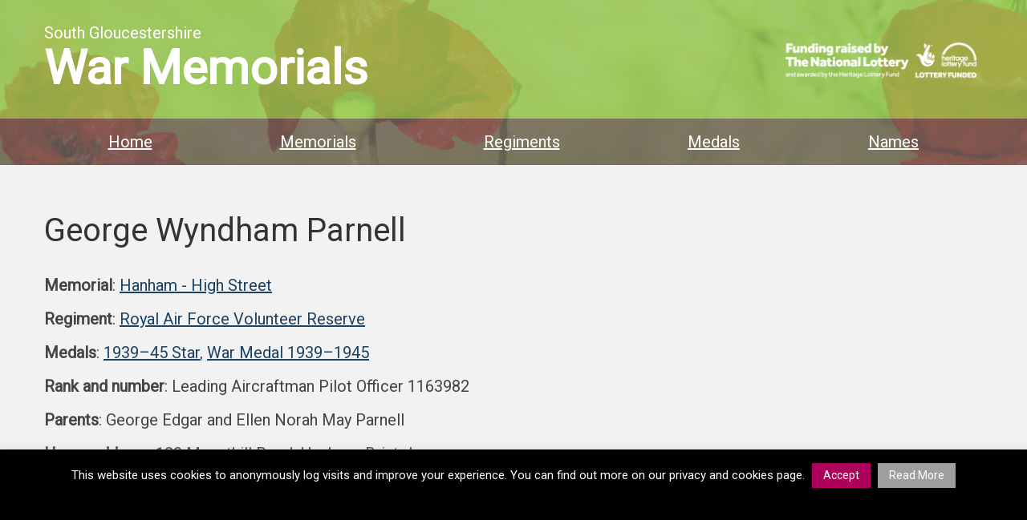

--- FILE ---
content_type: text/html; charset=UTF-8
request_url: https://sites.southglos.gov.uk/war-memorials/people/george-wyndham-parnell/
body_size: 6892
content:

<!DOCTYPE html>
<html>
<head>
	<link href="https://fonts.googleapis.com/icon?family=Material+Icons" rel="stylesheet">
    <link rel="stylesheet" href="https://www.southglos.gov.uk/webpack/1.0/styles.css">
    <link href='https://fonts.googleapis.com/css?family=Roboto' rel='stylesheet' type='text/css'>
	<link type="text/css" rel="stylesheet" href="https://sites.southglos.gov.uk/war-memorials/wp-content/themes/war-memorials/style.css" />
	<link rel="stylesheet" href="https://cdnjs.cloudflare.com/ajax/libs/fancybox/2.1.5/jquery.fancybox.min.css" type="text/css" media="screen" />
	<meta name="viewport" content="width=device-width, initial-scale=1.0"/>
	<title>War memorials | South Gloucestershire Council</title>
	<meta name='robots' content='max-image-preview:large' />

<!-- The SEO Framework by Sybre Waaijer -->
<meta property="og:locale" content="en_GB" />
<meta property="og:type" content="website" />
<meta property="og:title" content="George Wyndham Parnell | War memorials" />
<meta property="og:url" content="https://sites.southglos.gov.uk/war-memorials/people/george-wyndham-parnell/" />
<meta property="og:site_name" content="War memorials" />
<meta name="twitter:card" content="summary_large_image" />
<meta name="twitter:title" content="George Wyndham Parnell | War memorials" />
<link rel="canonical" href="https://sites.southglos.gov.uk/war-memorials/people/george-wyndham-parnell/" />
<script type="application/ld+json">{"@context":"https://schema.org","@type":"BreadcrumbList","itemListElement":[{"@type":"ListItem","position":1,"item":{"@id":"https://sites.southglos.gov.uk/war-memorials/","name":"War memorials"}},{"@type":"ListItem","position":2,"item":{"@id":"https://sites.southglos.gov.uk/war-memorials/war-memorials/hanham/","name":"Hanham &#8211; High Street"}},{"@type":"ListItem","position":3,"item":{"@id":"https://sites.southglos.gov.uk/war-memorials/people/george-wyndham-parnell/","name":"George Wyndham Parnell"}}]}</script>
<!-- / The SEO Framework by Sybre Waaijer | 35.50ms meta | 0.41ms boot -->

<link rel='dns-prefetch' href='//s.w.org' />
		<script type="text/javascript">
			window._wpemojiSettings = {"baseUrl":"https:\/\/s.w.org\/images\/core\/emoji\/13.1.0\/72x72\/","ext":".png","svgUrl":"https:\/\/s.w.org\/images\/core\/emoji\/13.1.0\/svg\/","svgExt":".svg","source":{"concatemoji":"https:\/\/sites.southglos.gov.uk\/war-memorials\/wp-includes\/js\/wp-emoji-release.min.js?ver=5.8.12"}};
			!function(e,a,t){var n,r,o,i=a.createElement("canvas"),p=i.getContext&&i.getContext("2d");function s(e,t){var a=String.fromCharCode;p.clearRect(0,0,i.width,i.height),p.fillText(a.apply(this,e),0,0);e=i.toDataURL();return p.clearRect(0,0,i.width,i.height),p.fillText(a.apply(this,t),0,0),e===i.toDataURL()}function c(e){var t=a.createElement("script");t.src=e,t.defer=t.type="text/javascript",a.getElementsByTagName("head")[0].appendChild(t)}for(o=Array("flag","emoji"),t.supports={everything:!0,everythingExceptFlag:!0},r=0;r<o.length;r++)t.supports[o[r]]=function(e){if(!p||!p.fillText)return!1;switch(p.textBaseline="top",p.font="600 32px Arial",e){case"flag":return s([127987,65039,8205,9895,65039],[127987,65039,8203,9895,65039])?!1:!s([55356,56826,55356,56819],[55356,56826,8203,55356,56819])&&!s([55356,57332,56128,56423,56128,56418,56128,56421,56128,56430,56128,56423,56128,56447],[55356,57332,8203,56128,56423,8203,56128,56418,8203,56128,56421,8203,56128,56430,8203,56128,56423,8203,56128,56447]);case"emoji":return!s([10084,65039,8205,55357,56613],[10084,65039,8203,55357,56613])}return!1}(o[r]),t.supports.everything=t.supports.everything&&t.supports[o[r]],"flag"!==o[r]&&(t.supports.everythingExceptFlag=t.supports.everythingExceptFlag&&t.supports[o[r]]);t.supports.everythingExceptFlag=t.supports.everythingExceptFlag&&!t.supports.flag,t.DOMReady=!1,t.readyCallback=function(){t.DOMReady=!0},t.supports.everything||(n=function(){t.readyCallback()},a.addEventListener?(a.addEventListener("DOMContentLoaded",n,!1),e.addEventListener("load",n,!1)):(e.attachEvent("onload",n),a.attachEvent("onreadystatechange",function(){"complete"===a.readyState&&t.readyCallback()})),(n=t.source||{}).concatemoji?c(n.concatemoji):n.wpemoji&&n.twemoji&&(c(n.twemoji),c(n.wpemoji)))}(window,document,window._wpemojiSettings);
		</script>
		<style type="text/css">
img.wp-smiley,
img.emoji {
	display: inline !important;
	border: none !important;
	box-shadow: none !important;
	height: 1em !important;
	width: 1em !important;
	margin: 0 .07em !important;
	vertical-align: -0.1em !important;
	background: none !important;
	padding: 0 !important;
}
</style>
	<link rel='stylesheet' id='wp-block-library-css'  href='https://sites.southglos.gov.uk/war-memorials/wp-includes/css/dist/block-library/style.min.css?ver=5.8.12' type='text/css' media='all' />
<link rel='stylesheet' id='cookie-law-info-css'  href='https://sites.southglos.gov.uk/war-memorials/wp-content/plugins/cookie-law-info/public/css/cookie-law-info-public.css?ver=1.9.5' type='text/css' media='all' />
<link rel='stylesheet' id='cookie-law-info-gdpr-css'  href='https://sites.southglos.gov.uk/war-memorials/wp-content/plugins/cookie-law-info/public/css/cookie-law-info-gdpr.css?ver=1.9.5' type='text/css' media='all' />
<script type='text/javascript' src='https://sites.southglos.gov.uk/war-memorials/wp-includes/js/jquery/jquery.min.js?ver=3.6.0' id='jquery-core-js'></script>
<script type='text/javascript' src='https://sites.southglos.gov.uk/war-memorials/wp-includes/js/jquery/jquery-migrate.min.js?ver=3.3.2' id='jquery-migrate-js'></script>
<script type='text/javascript' id='cookie-law-info-js-extra'>
/* <![CDATA[ */
var Cli_Data = {"nn_cookie_ids":[],"cookielist":[],"ccpaEnabled":"","ccpaRegionBased":"","ccpaBarEnabled":"","ccpaType":"gdpr","js_blocking":"","custom_integration":"","triggerDomRefresh":""};
var cli_cookiebar_settings = {"animate_speed_hide":"500","animate_speed_show":"500","background":"#000000","border":"#444","border_on":"","button_1_button_colour":"#ad005b","button_1_button_hover":"#8a0049","button_1_link_colour":"#fff","button_1_as_button":"1","button_1_new_win":"","button_2_button_colour":"#9e9e9e","button_2_button_hover":"#7e7e7e","button_2_link_colour":"#ffffff","button_2_as_button":"1","button_2_hidebar":"","button_3_button_colour":"#000","button_3_button_hover":"#000000","button_3_link_colour":"#fff","button_3_as_button":"1","button_3_new_win":"","button_4_button_colour":"#000","button_4_button_hover":"#000000","button_4_link_colour":"#333333","button_4_as_button":"","font_family":"inherit","header_fix":"","notify_animate_hide":"1","notify_animate_show":"","notify_div_id":"#cookie-law-info-bar","notify_position_horizontal":"right","notify_position_vertical":"bottom","scroll_close":"","scroll_close_reload":"","accept_close_reload":"","reject_close_reload":"","showagain_tab":"","showagain_background":"#fff","showagain_border":"#000","showagain_div_id":"#cookie-law-info-again","showagain_x_position":"100px","text":"#ffffff","show_once_yn":"","show_once":"10000","logging_on":"","as_popup":"","popup_overlay":"1","bar_heading_text":"","cookie_bar_as":"banner","popup_showagain_position":"bottom-right","widget_position":"left"};
var log_object = {"ajax_url":"https:\/\/sites.southglos.gov.uk\/war-memorials\/wp-admin\/admin-ajax.php"};
/* ]]> */
</script>
<script type='text/javascript' src='https://sites.southglos.gov.uk/war-memorials/wp-content/plugins/cookie-law-info/public/js/cookie-law-info-public.js?ver=1.9.5' id='cookie-law-info-js'></script>
<link rel="https://api.w.org/" href="https://sites.southglos.gov.uk/war-memorials/wp-json/" /><link rel="EditURI" type="application/rsd+xml" title="RSD" href="https://sites.southglos.gov.uk/war-memorials/xmlrpc.php?rsd" />
<link rel="wlwmanifest" type="application/wlwmanifest+xml" href="https://sites.southglos.gov.uk/war-memorials/wp-includes/wlwmanifest.xml" /> 
<link rel="alternate" type="application/json+oembed" href="https://sites.southglos.gov.uk/war-memorials/wp-json/oembed/1.0/embed?url=https%3A%2F%2Fsites.southglos.gov.uk%2Fwar-memorials%2Fpeople%2Fgeorge-wyndham-parnell%2F" />
<link rel="alternate" type="text/xml+oembed" href="https://sites.southglos.gov.uk/war-memorials/wp-json/oembed/1.0/embed?url=https%3A%2F%2Fsites.southglos.gov.uk%2Fwar-memorials%2Fpeople%2Fgeorge-wyndham-parnell%2F&#038;format=xml" />
	<meta name="google-site-verification" content="OyYwI5bm-SSudm1ZHF9UEoXpqWCvokZKSXEXYM6iC8Q" />
</head>
<body>

    <div id="logo" class="section">
	    <div class="band">
	        <div class="container">
		        <div class="row">
			        <div class="col-sm-6">
				        <h1><a href="https://sites.southglos.gov.uk/war-memorials">South Gloucestershire<br/><span>War Memorials</span></a></h1>
			        </div>
			        <div class="col-sm-6">
				        <img src="https://sites.southglos.gov.uk/war-memorials/wp-content/themes/war-memorials/lottery-logo.png" alt="">
			        </div>
		        </div>		       
	        </div>
	    </div>  
        <div class="menu">
	        <div class="container">
	            <ul class="nav nav-tabs nav-justified">
	                <li class=""><a href="https://sites.southglos.gov.uk/war-memorials">Home</a></li>
	                <li class=""><a href="https://sites.southglos.gov.uk/war-memorials/war-memorials">Memorials</a></li>
	                <li class=""><a href="https://sites.southglos.gov.uk/war-memorials/regiments">Regiments</a></li>
	                <li class=""><a href="https://sites.southglos.gov.uk/war-memorials/medals">Medals</a></li>
	                <li class=""><a href="https://sites.southglos.gov.uk/war-memorials/?s=">Names</a></li>
	            </ul>
	        </div>
        </div>	  
    </div>
    
	
    <div id="content" class="section">
		<div class="container" id="content">
			<div class="row">
				<div class="col-sm-12">
					<h1>George Wyndham Parnell</h1>
					<p><strong>Memorial</strong>: <a href="https://sites.southglos.gov.uk/war-memorials/war-memorials/hanham/">Hanham - High Street</a></p><p><strong>Regiment</strong>: <a href="https://sites.southglos.gov.uk/war-memorials/regiments/royal-air-force-volunteer-reserve">Royal Air Force Volunteer Reserve</a></p><p><strong>Medals</strong>: <a href="https://sites.southglos.gov.uk/war-memorials/medals/1939-45-star">1939–45 Star</a>, <a href="https://sites.southglos.gov.uk/war-memorials/medals/war-medal-1939-1945">War Medal 1939–1945</a><p><strong>Rank and number</strong>: Leading Aircraftman Pilot Officer 1163982</p><p><strong>Parents</strong>: George Edgar and Ellen Norah May Parnell</p><p><strong>Home address</strong>: 128 Mounthill Road, Hanham, Bristol</p><p><strong>Pre-war occupation</strong>: He obtained a first class honours degree in zoology from Bristol University and went on to complete a PhD. He was awarded a Commonwealth Fellowship to study in the United States, and worked in the University of California 1939-1940</p><p><strong>Date of birth</strong>: 08/08/1915</p><p><strong>Date of death</strong>: 05/02/1941</p><p><strong>Buried/Commemorated at</strong>: Kingswood (Whitefield Tabernacle) Burial Ground (n. w. part. Row N. Grave 76.), Kingswood, Bristol</p><p><strong>Age</strong>: 25</p><p><strong>Further information</strong>: <p>George died in a training exercise in Montrose, Scotland</p>
</p><p><strong>By kind permission, this information is based on the following source(s)</strong>: <p>This information is based by kind permission on the following sources:<br />
1)	Booklet ‘Not Just a Name on Stone’ by Hanham Local History Society<br />
2)	Thanks to Mr R Crew and Mrs. M Antill of Hanham Local History society for their help<br />
3)     Jo Hurst, Volunteer Researcher on the Second World War Stories Project<br />
4) Forces War Records and CWGC</p>
</p>				</div>
			</div>
		</div>
	</div>

    <div id="bottom" class="section">
        <div class="container">
	        <div class="row">
		        <div class="col-sm-12">
			        <ul class="list-inline">
				        <li><a href="https://sites.southglos.gov.uk/war-memorials">Home</a></li>
		                <li><a href="https://sites.southglos.gov.uk/war-memorials/war-memorials">Memorials</a></li>
		                <li><a href="https://sites.southglos.gov.uk/war-memorials/regiments">Regiments</a></li>
		                <li><a href="https://sites.southglos.gov.uk/war-memorials/medals">Medals</a></li>
		                <li><a href="https://sites.southglos.gov.uk/war-memorials/copyright">Copyright</a></li>
						<li class="pull-right">&copy; South Gloucestershire Council 2026</li>
			        </ul>
		        </div>
	        </div>
        </div>
    </div>

    <script src="https://www.southglos.gov.uk/webpack/1.0/scripts.js"></script>
    <script src="https://cdnjs.cloudflare.com/ajax/libs/fancybox/2.1.5/jquery.fancybox.min.js"></script>
    <script src="https://sites.southglos.gov.uk/war-memorials/wp-content/themes/war-memorials/script.js"></script>

</body>
</html>
<!--googleoff: all--><div id="cookie-law-info-bar" data-nosnippet="true"><span>This website uses cookies to anonymously log visits and improve your experience. You can find out more on our privacy and cookies page.  <a role='button' tabindex='0' data-cli_action="accept" id="cookie_action_close_header"  class="large cli-plugin-button cli-plugin-main-button cookie_action_close_header cli_action_button" style="display:inline-block; ">Accept</a> <a href='http://www.southglos.gov.uk/privacy' id="CONSTANT_OPEN_URL" target="_blank"  class="large cli-plugin-button cli-plugin-main-link" style="display:inline-block;" >Read More</a></br></br></br><br />
</span></div><div id="cookie-law-info-again" style="display:none;" data-nosnippet="true"><span id="cookie_hdr_showagain">Privacy & Cookies Policy</span></div><div class="cli-modal" data-nosnippet="true" id="cliSettingsPopup" tabindex="-1" role="dialog" aria-labelledby="cliSettingsPopup" aria-hidden="true">
  <div class="cli-modal-dialog" role="document">
    <div class="cli-modal-content cli-bar-popup">
      <button type="button" class="cli-modal-close" id="cliModalClose">
        <svg class="" viewBox="0 0 24 24"><path d="M19 6.41l-1.41-1.41-5.59 5.59-5.59-5.59-1.41 1.41 5.59 5.59-5.59 5.59 1.41 1.41 5.59-5.59 5.59 5.59 1.41-1.41-5.59-5.59z"></path><path d="M0 0h24v24h-24z" fill="none"></path></svg>
        <span class="wt-cli-sr-only">Close</span>
      </button>
      <div class="cli-modal-body">
        <div class="cli-container-fluid cli-tab-container">
    <div class="cli-row">
        <div class="cli-col-12 cli-align-items-stretch cli-px-0">
            <div class="cli-privacy-overview">
                <h4>Privacy Overview</h4>                <div class="cli-privacy-content">
                    <div class="cli-privacy-content-text">This website uses cookies to improve your experience while you navigate through the website. Out of these, the cookies that are categorized as necessary are stored on your browser as they are essential for the working of basic functionalities of the website. We also use third-party cookies that help us analyze and understand how you use this website. These cookies will be stored in your browser only with your consent. You also have the option to opt-out of these cookies. But opting out of some of these cookies may affect your browsing experience.</div>
                </div>
                <a class="cli-privacy-readmore" data-readmore-text="Show more" data-readless-text="Show less"></a>            </div>
        </div>
        <div class="cli-col-12 cli-align-items-stretch cli-px-0 cli-tab-section-container">
              
                                    <div class="cli-tab-section">
                        <div class="cli-tab-header">
                            <a role="button" tabindex="0" class="cli-nav-link cli-settings-mobile" data-target="necessary" data-toggle="cli-toggle-tab">
                                Necessary                            </a>
                            <div class="wt-cli-necessary-checkbox">
                        <input type="checkbox" class="cli-user-preference-checkbox"  id="wt-cli-checkbox-necessary" data-id="checkbox-necessary" checked="checked"  />
                        <label class="form-check-label" for="wt-cli-checkbox-necessary">Necessary</label>
                    </div>
                    <span class="cli-necessary-caption">Always Enabled</span>                         </div>
                        <div class="cli-tab-content">
                            <div class="cli-tab-pane cli-fade" data-id="necessary">
                                <p>Necessary cookies are absolutely essential for the website to function properly. This category only includes cookies that ensures basic functionalities and security features of the website. These cookies do not store any personal information.</p>
                            </div>
                        </div>
                    </div>
                              
                                    <div class="cli-tab-section">
                        <div class="cli-tab-header">
                            <a role="button" tabindex="0" class="cli-nav-link cli-settings-mobile" data-target="non-necessary" data-toggle="cli-toggle-tab">
                                Non-necessary                            </a>
                            <div class="cli-switch">
                        <input type="checkbox" id="wt-cli-checkbox-non-necessary" class="cli-user-preference-checkbox"  data-id="checkbox-non-necessary"  checked='checked' />
                        <label for="wt-cli-checkbox-non-necessary" class="cli-slider" data-cli-enable="Enabled" data-cli-disable="Disabled"><span class="wt-cli-sr-only">Non-necessary</span></label>
                    </div>                        </div>
                        <div class="cli-tab-content">
                            <div class="cli-tab-pane cli-fade" data-id="non-necessary">
                                <p>Any cookies that may not be particularly necessary for the website to function and is used specifically to collect user personal data via analytics, ads, other embedded contents are termed as non-necessary cookies. It is mandatory to procure user consent prior to running these cookies on your website.</p>
                            </div>
                        </div>
                    </div>
                            
        </div>
    </div>
</div>
      </div>
    </div>
  </div>
</div>
<div class="cli-modal-backdrop cli-fade cli-settings-overlay"></div>
<div class="cli-modal-backdrop cli-fade cli-popupbar-overlay"></div>
<!--googleon: all-->	        <script>
          (function(i,s,o,g,r,a,m){i['GoogleAnalyticsObject']=r;i[r]=i[r]||function(){
          (i[r].q=i[r].q||[]).push(arguments)},i[r].l=1*new Date();a=s.createElement(o),
          m=s.getElementsByTagName(o)[0];a.async=1;a.src=g;m.parentNode.insertBefore(a,m)
          })(window,document,'script','https://www.google-analytics.com/analytics.js','ga');
          ga('create', 'UA-56253449-1', 'auto');
          ga('create', 'UA-75392401-1', 'auto', 'sgc');
          ga('send', 'pageview');
          ga('sgc.send', 'pageview');
        </script>
	<script type='text/javascript' src='https://sites.southglos.gov.uk/war-memorials/wp-includes/js/wp-embed.min.js?ver=5.8.12' id='wp-embed-js'></script>
</body>
</html>


--- FILE ---
content_type: text/css
request_url: https://sites.southglos.gov.uk/war-memorials/wp-content/themes/war-memorials/style.css
body_size: 1662
content:
/*
 * Theme Name: War Memorials
 * Author: James Tarpey (South Gloucestershire Council)
 * Version: 0.0.1
 * GitHub Theme URI: https://github.com/sgloscouncil/war-memorials
 * GitHub Branch: master
 */

body {
	color: #444;
	background: #f2f2f2;
	font-family: "Roboto", "Helvetica", "Arial", sans-serif;
	font-size: 2em;
	line-height: 1.6em;
}

h1 {
	color: #333;
	margin: 0 0 30px;
	font-size: 2em;
}

h1.subtitle {
	margin-bottom: 20px;
}

h2 {
	color: #333;
	margin: 30px 0;
	font-size: 1.2em;
	font-weight: 600;
}

.container {
	padding-left: 0 !important;
	padding-right: 0 !important;
}

.section#logo .band {
	background: url( 'band.png' ) center center;
}

.section#logo {
	background: url( 'bg.jpg' ) no-repeat center center;
	height: auto;
}

.section#logo .container {
	background: none;
}

.section#logo h1 {
	margin: 0;
	color: #FFF;
	font-size: 1em;
}

.section#logo h1 span {
	font-size: 3em;
	font-weight: bold;
}

.section#logo h1 a {
	color: #FFF;
	text-decoration: none;
}

.section#logo img {
	height: 60px;
	margin-top: 15px;
	float: right;
}

.section#logo .menu {
	background: url( 'nav.png' ) center center;
}

.section#logo .menu .container {
	padding: 0;
}

.section#logo .menu .container ul li a {
	background: none;
	border: none;
	border-radius: 0;
	padding-top: 15px;
	padding-bottom: 15px;
	color: #FFF;
}

.section#logo .menu ul li a:hover,
.section#logo .menu ul li.active a {
	background: #333;
	text-decoration: underline;
}

.section#content .container {
	background: none;
	padding: 60px 0;
}

.section#bottom {
	background: url( 'nav.png' ) center center;
}

.section#bottom .container {
	background: none;
	color: #FFF;
	padding: 30px 0;
}

.section#bottom .container a {
	color: #FFF;
}

.section#intro {
	background: url( 'images/bg.jpg' ) center center;
	height: 500px;
	display: block;
	overflow: scroll;
	background-size:cover;
}
.section#intro small {
	bottom: 0;
	right: 10px;
	color: white;
	float: right;
	top: 76%;
	position: relative;
	font-size: 13px;
}

.section#intro .container {
	background: none;
	padding: 400px 0 0;
}

.section#intro + .section#content .container {
	padding-top: 0;
	margin-top: -105px;
}

.intro-text-highlight {
	text-align: center;
}

.highlight {
	background: url( 'nav.png' ) center center;
	color: #FFF;
	padding: 30px;
	font-size: 2em;
	line-height: 1.2em;
	margin-bottom: 30px;
}

.highlight p small {
	font-size: 17px;
	line-height: 23px;
	display: block;
	margin-top: 15px;
}

.highlight p:last-child {
	margin-bottom: 0;
}

.panel-heading {
	border-radius: 0;
	font-weight: 600;
}

.panel-heading a {
}

.panel-body {
	padding: 0;
}

.panel-heading + .panel-body.padding {
	padding-top: 0;
}

.panel-body.padding {
	padding: 15px;
}

table th {
	background: #333;
	color: #FFF;
}

table td {
	background: #FFF;
}

.panel {
	border: none;
	border-radius: 0;
	box-shadow: 0 1px 3px rgba(0,0,0,0.12), 0 1px 2px rgba(0,0,0,0.24);
}

.panel-body {
	border: none;
}

#map {
    height: 600px;
}

.gm-style-iw h1 {
	margin: 10px 0 10px;
}

.gm-style-iw p {
	margin: 0 0 10px;
	line-height: 1.5em;
}

/*
.panel-body a img {
  -webkit-filter: grayscale(100%);
  -webkit-transition: .2s ease-in-out;
  -moz-filter: grayscale(100%);
  -moz-transition: .2s ease-in-out;
  -o-filter: grayscale(100%);
  -o-transition: .2s ease-in-out;
}

.panel-body a:hover img {
  -webkit-filter: grayscale(0%);
  -webkit-transition: .2s ease-in-out;
  -moz-filter: grayscale(0%);
  -moz-transition: .2s ease-in-out;
  -o-filter: grayscale(0%);
  -o-transition: .2s ease-in-out;
}
*/

@media only screen and (max-width : 992px) {
	.section#logo h1 span {
		font-size: 2em;
	}
	.section#logo img {
		height: 50px;
	}
	.container {
		padding-left: 30px !important;
		padding-right: 30px !important;
	}
}

@media only screen and (max-width : 768px) {
	.section#logo {
		text-align: center !important;
	}
}

@media only screen and (max-width : 480px) {
	.container {
		padding-left: 15px !important;
		padding-right: 15px !important;
	}
	body {
		font-size: 1.4em;
	}
	.section#logo img {
		height: 30px;
		float: inherit;
	}
	.nav-justified>li, .nav-tabs.nav-justified>li {
		float: left;
		width: 25%;
		font-size: 1em;
		text-align: center;
	}
	.nav-justified>li>a, .nav-tabs.nav-justified>li>a {
		padding-left: 10px;
		padding-right: 10px;
		margin-bottom: 1px;
	}
	.section#intro {
		height: 200px;
		/*background-position-y: 310px;*/
		background-position-y:730px;
		background-position-x: 660px;
	}
	.section#intro small {
		width:100%;
		text-align: center;
	}
	.highlight {
		padding: 15px;
		font-size: 1.4em;
		margin-bottom: 15px;
	}
	.section#content .container {
		padding: 15px 0;
	}
	.section#intro + .section#content .container {
		margin-top: 15px;
	}
	h1 {
		margin-bottom: 15px;
	}
	.pagination {
		margin: 10px 0;
	}
	.section#bottom {
		text-align: center;
	}
	.section#bottom .pull-right {
		float: none !important;
		text-align: center;
	}
	.panel-heading a {
		font-size: 1.2em;
	}
}


--- FILE ---
content_type: application/x-javascript
request_url: https://sites.southglos.gov.uk/war-memorials/wp-content/themes/war-memorials/script.js
body_size: 81
content:
jQuery(document).ready(function($){

    $('.panel').matchHeight();
	$(".fancybox").fancybox();

}); 